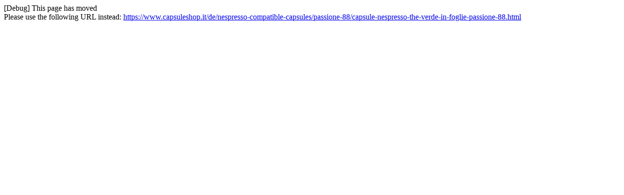

--- FILE ---
content_type: text/html; charset=utf-8
request_url: https://www.capsuleshop.it/de/Nespresso-kompatible-Kapseln/passione-88/capsule-nespresso-the-verde-in-foglie-passione-88.html
body_size: -402
content:
[Debug] This page has moved<br />Please use the following URL instead: <a href="https://www.capsuleshop.it/de/nespresso-compatible-capsules/passione-88/capsule-nespresso-the-verde-in-foglie-passione-88.html">https://www.capsuleshop.it/de/nespresso-compatible-capsules/passione-88/capsule-nespresso-the-verde-in-foglie-passione-88.html</a>